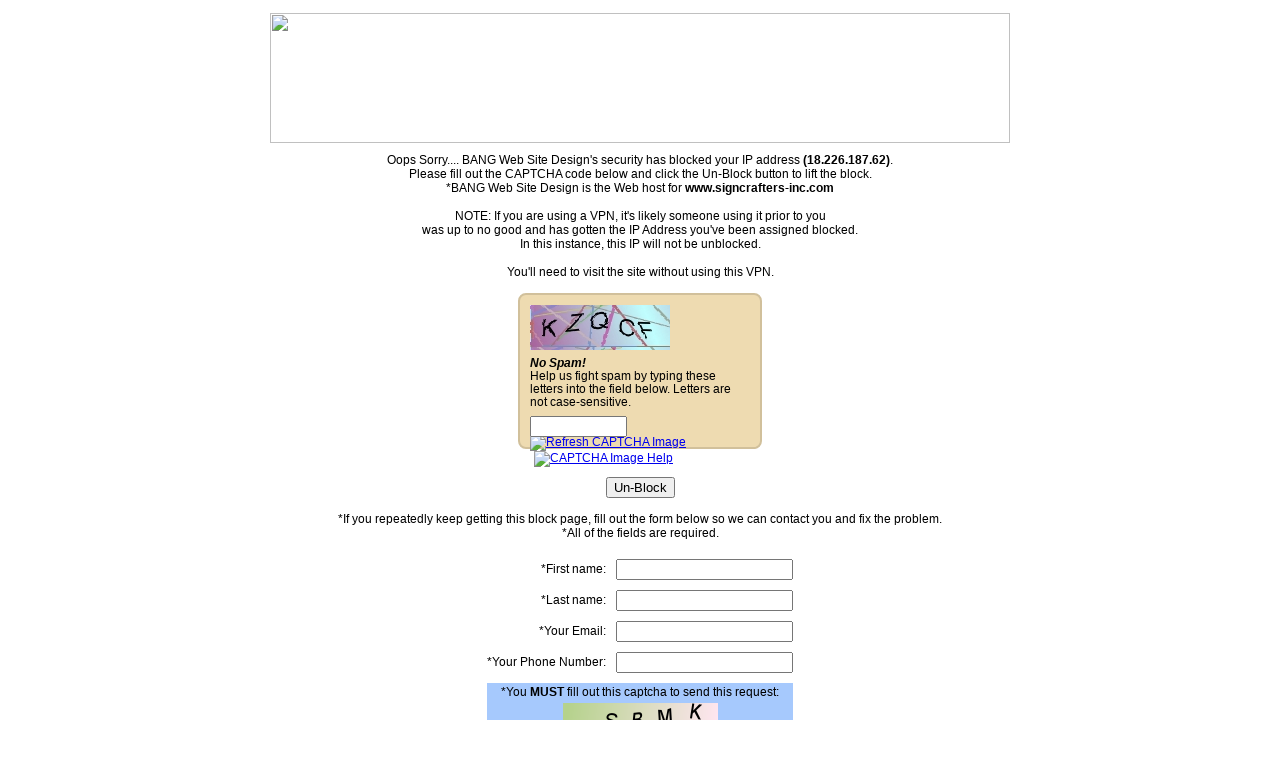

--- FILE ---
content_type: text/html;charset=UTF-8
request_url: https://www.signcrafters-inc.com/sign-face-for-fairborn-ohio.cfm?combo=1&cat1=12&cat2=20
body_size: 42305
content:
<!DOCTYPE html PUBLIC "-//W3C//DTD XHTML 1.0 Transitional//EN" "http://www.w3.org/TR/xhtml1/DTD/xhtml1-transitional.dtd">
<html xmlns="http://www.w3.org/1999/xhtml">
<head>
<meta http-equiv="Content-Type" content="text/html; charset=iso-8859-1" />
<title>BANG Web Site Design</title>
</head>
<body> 
<table align="center" width="740px" bgcolor="#FFFFFF" cellpadding="5" cellspacing="0" border="0">
<tr><td>
<img src="https://enews.bangwsd.net/newsletter_images/BangWebsiteDesign44/72fee_18.jpg" width="740" height="130" />
</td></tr>
<tr><td align="center">
<div style="font-family:Arial, Helvetica, sans-serif; font-size:12px;">
Oops Sorry.... BANG Web Site Design's security has blocked your IP address <strong>(18.226.187.62)</strong>.<br />
Please fill out the CAPTCHA code below and click the Un-Block button to lift the block.<br />
*BANG Web Site Design is the Web host for <strong>www.signcrafters-inc.com</strong><br /><br />
NOTE: If you are using a VPN, it's likely someone using it prior to you<br />
was up to no good and has gotten the IP Address you've been assigned blocked.<br />
In this instance, this IP will not be unblocked.<br /><br />
You'll need to visit the site without using this VPN.<br /><br />
<form action="index.cfm?block_key=jerf9j0emivrq8458jqriwq90ndoadf0qo" method="post">
<input id="captcha_check_1" type="hidden" name="captcha_check_1" value="8092FEAE6ADFCC56AEA4021ACF2A7730"/>
<div id="CAPTCHA_1" style="display: none;">
<img src="[data-uri]" width="140" height="45" alt="Captcha image">
</div>
<input id="captcha_check_2" type="hidden" name="captcha_check_2" value="F90F3B907F73E71F0BC6F6764AD856AD"/>
<div id="CAPTCHA_2" style="display: none;">
<img src="[data-uri]" width="140" height="45" alt="Captcha image">
</div>
<input id="captcha_check_3" type="hidden" name="captcha_check_3" value="62617D1211746646308866AF28C4661E"/>
<div id="CAPTCHA_3" style="display: none;">
<img src="[data-uri]" width="140" height="45" alt="Captcha image">
</div>
<input id="captcha_check_4" type="hidden" name="captcha_check_4" value="003A953626D71ADF3C026C2A85F7E2EB"/>
<div id="CAPTCHA_4" style="display: none;">
<img src="[data-uri]" width="140" height="45" alt="Captcha image">
</div>
<input id="captcha_check_5" type="hidden" name="captcha_check_5" value="AB6B4DCA64FC56E6D11B7C80EDAF5315"/>
<div id="CAPTCHA_5" style="display: none;">
<img src="[data-uri]" width="140" height="45" alt="Captcha image">
</div>
<style>
#CAPTCHA { width: 220px; background: #EEDBB1; border: 2px solid #D1C09B; border-radius: 8px; padding: 10px; position: relative; text-align: left; }
#CAPTCHA-help { position: absolute; z-index: 5; width: 200px; background: #EEEEEE; padding: 10px; top: -40px; left: 20px; border: 1px solid #CCCCCC; border-radius: 8px; box-shadow: 5px 5px 5px #696969; color:#000000; font-family: Arial, Helvetica, sans-serif; font-size: 12px; }
.captcha_text { width: 210px; margin: 7px 0 7px 0; font-family: Arial, Helvetica, sans-serif; font-size: 12px; line-height: 110%; text-align: left; color:#000000; }
.captcha_error{ width: 210px; margin: 7px 0 7px 0; font-family: Arial, Helvetica, sans-serif; font-size: 12px; line-height: 110%; text-align: left; color:#990000; }
</style>
<div id="CAPTCHA">
<div id="CAPTCHA-help" style="display: none;">
Typing the letters from the image into the contact form helps to prevent spam, because automated spam-sending systems have difficulty reading the letters from the image. If the letters are unclear, please use the image refresh button to see a different image.
</div>
<input id="captcha_check" type="hidden" name="captcha_check" value=""/>
<div id="CAPTCHA_active">
</div>
<div class="captcha_text">
<em><strong>No Spam!</strong></em><br />
Help us fight spam by typing these letters into the field below. Letters are not case-sensitive.
</div>
<input type="text" name="captcha" id="" value="" maxlength="8" size="10"/>
<div style="float: right; margin-top: -2px; margin-right:-10px;">
<a href="javascript:;" onclick="reload_captcha();" onmouseover="document.getElementById('captcha-refresh_btn').src='https://enews.bangwsd.net/images/captcha-refresh_a.png';" onmouseout="document.getElementById('captcha-refresh_btn').src='https://enews.bangwsd.net/images/captcha-refresh.png';"><img src="https://enews.bangwsd.net/images/captcha-refresh.png" id="captcha-refresh_btn" style="display: none;" border="0" alt="Refresh CAPTCHA Image" title="Refresh CAPTCHA Image" /></a>
<a id="captcha-help_link" href="captcha-help.cfm" target="_blank" onmouseover="document.getElementById('captcha-help_btn').src='https://enews.bangwsd.net/images/captcha-help_a.png'; document.getElementById('CAPTCHA-help').style.display='block';" onmouseout="document.getElementById('captcha-help_btn').src='https://enews.bangwsd.net/images/captcha-help.png'; document.getElementById('CAPTCHA-help').style.display='none';"><img src="https://enews.bangwsd.net/images/captcha-help.png" id="captcha-help_btn" hspace="4" border="0" alt="CAPTCHA Image Help" title="CAPTCHA Image Help" /></a>
</div>
<script type="text/javascript">
document.getElementById('captcha-refresh_btn').style.display='inline';
document.getElementById('captcha-help_link').href='javascript:;';
document.getElementById('captcha-help_link').target='';
</script>
</div>
<div style="display: none;"><img src="https://enews.bangwsd.net/images/captcha-refresh_a.png" /><img src="https://enews.bangwsd.net/images/captcha-help_a.png" /></div>
<script>
var u = 0;
function reload_captcha(){
u = u + 1;
if(u == 6){u=1;};
var xx = document.getElementById(['CAPTCHA_'+u]).innerHTML;
document.getElementById('CAPTCHA_active').innerHTML = xx;
document.getElementById('captcha_check').value = document.getElementById(['captcha_check_'+u]).value;
}
reload_captcha();
</script>
<br /><br />
<div align="center"><input name="Un-Block" type="submit" value="Un-Block" /></div><br />
</form>
*If you repeatedly keep getting this block page, fill out the form below so we can contact you and fix the problem.<br />
*All of the fields are required.<br /><br />
<form action="index.cfm?block_key=jerf9imnorvj89q3498aevjioaerniaeue4o" method="post">
<table align="center" border="0" cellpadding="5" cellspacing="0">
<tr><td align="right">*First name:</td><td><input name="first_name" type="text" value="" /></td></tr>
<tr><td align="right">*Last name:</td><td><input name="last_name" type="text" value="" /></td></tr>
<tr><td align="right">*Your Email:</td><td><input name="email" type="text" value="" /></td></tr>
<tr><td align="right">*Your Phone Number:</td><td><input name="phone" type="text" value="" />
<input name="the_url" type="hidden" value="http://www.signcrafters-inc.com/sign-face-for-fairborn-ohio.cfm" />
<input name="the_ip" type="hidden" value="18.226.187.62" />
</td></tr>
<tr><td align="right" colspan="2">
<table width="100%" border="0" cellpadding="2" cellspacing="0" bgcolor="#A6C9FD">
<tr><td align="center" colspan="2">
*You <strong>MUST</strong> fill out this captcha to send this request:
</td></tr>
<tr><td align="center">
<input type="hidden" name="bottom_captcha_check" value="233E9B7FB9"/>
<img src="/lucee/graph.cfm?img=4F08945A-0B88-4744-B0354E960CE6AE91.png&type=png" width="155" height="50" />
</td></tr>
<tr><td align="center" valign="middle">
<input type="text" name="bottom_captcha" id="bottom_captcha" value="" maxlength="5" /><br />
<input type="hidden" name="bottom_submitted" value="1" />
</td></tr>
</table>
</td></tr>
<tr><td colspan="2" align="right"><input name="Send Form" type="submit" value="Send Form" /></td></tr>
</table>
</form>
</div>
</td></tr>
</table>
</body>
</html> 
